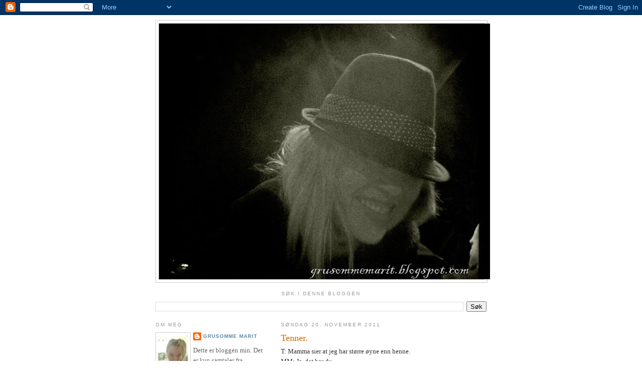

--- FILE ---
content_type: text/html; charset=UTF-8
request_url: https://grusommemarit.blogspot.com/2011/11/tenner.html
body_size: 9409
content:
<!DOCTYPE html>
<html dir='ltr'>
<head>
<link href='https://www.blogger.com/static/v1/widgets/2944754296-widget_css_bundle.css' rel='stylesheet' type='text/css'/>
<meta content='text/html; charset=UTF-8' http-equiv='Content-Type'/>
<meta content='blogger' name='generator'/>
<link href='https://grusommemarit.blogspot.com/favicon.ico' rel='icon' type='image/x-icon'/>
<link href='http://grusommemarit.blogspot.com/2011/11/tenner.html' rel='canonical'/>
<link rel="alternate" type="application/atom+xml" title="Grusomme Marit - Atom" href="https://grusommemarit.blogspot.com/feeds/posts/default" />
<link rel="alternate" type="application/rss+xml" title="Grusomme Marit - RSS" href="https://grusommemarit.blogspot.com/feeds/posts/default?alt=rss" />
<link rel="service.post" type="application/atom+xml" title="Grusomme Marit - Atom" href="https://www.blogger.com/feeds/3826889705133491483/posts/default" />

<link rel="alternate" type="application/atom+xml" title="Grusomme Marit - Atom" href="https://grusommemarit.blogspot.com/feeds/2990856716978443415/comments/default" />
<!--Can't find substitution for tag [blog.ieCssRetrofitLinks]-->
<meta content='http://grusommemarit.blogspot.com/2011/11/tenner.html' property='og:url'/>
<meta content='Tenner.' property='og:title'/>
<meta content='T: Mamma sier at jeg har større øyne enn henne.  MM: Ja, det har du.  T: Kanskje mamma har små øyne og jeg har små tenner.  MM: Ja, men når ...' property='og:description'/>
<title>Grusomme Marit: Tenner.</title>
<style id='page-skin-1' type='text/css'><!--
/*
-----------------------------------------------
Blogger Template Style
Name:     Minima Lefty
Date:     14 Jul 2006
----------------------------------------------- */
/* Use this with templates/template-twocol.html */
body {
background:#ffffff;
margin:0;
color:#333333;
font:x-small Georgia Serif;
font-size/* */:/**/small;
font-size: /**/small;
text-align: center;
}
a:link {
color:#5588aa;
text-decoration:none;
}
a:visited {
color:#999999;
text-decoration:none;
}
a:hover {
color:#cc6600;
text-decoration:underline;
}
a img {
border-width:0;
}
/* Header
-----------------------------------------------
*/
#header-wrapper {
width:660px;
margin:0 auto 10px;
border:1px solid #cccccc;
}
#header-inner {
background-position: center;
margin-left: auto;
margin-right: auto;
}
#header {
margin: 5px;
border: 1px solid #cccccc;
text-align: center;
color:#666666;
}
#header h1 {
margin:5px 5px 0;
padding:15px 20px .25em;
line-height:1.2em;
text-transform:uppercase;
letter-spacing:.2em;
font: normal normal 200% Georgia, Serif;
}
#header a {
color:#666666;
text-decoration:none;
}
#header a:hover {
color:#666666;
}
#header .description {
margin:0 5px 5px;
padding:0 20px 15px;
max-width:700px;
text-transform:uppercase;
letter-spacing:.2em;
line-height: 1.4em;
font: normal normal 78% 'Trebuchet MS', Trebuchet, Arial, Verdana, Sans-serif;
color: #999999;
}
#header img {
margin-left: auto;
margin-right: auto;
}
/* Outer-Wrapper
----------------------------------------------- */
#outer-wrapper {
width: 660px;
margin:0 auto;
padding:10px;
text-align:left;
font: normal normal 100% Georgia, Serif;
}
#main-wrapper {
width: 410px;
float: right;
word-wrap: break-word; /* fix for long text breaking sidebar float in IE */
overflow: hidden;     /* fix for long non-text content breaking IE sidebar float */
}
#sidebar-wrapper {
width: 220px;
float: left;
word-wrap: break-word; /* fix for long text breaking sidebar float in IE */
overflow: hidden;     /* fix for long non-text content breaking IE sidebar float */
}
/* Headings
----------------------------------------------- */
h2 {
margin:1.5em 0 .75em;
font:normal normal 78% 'Trebuchet MS',Trebuchet,Arial,Verdana,Sans-serif;
line-height: 1.4em;
text-transform:uppercase;
letter-spacing:.2em;
color:#999999;
}
/* Posts
-----------------------------------------------
*/
h2.date-header {
margin:1.5em 0 .5em;
}
.post {
margin:.5em 0 1.5em;
border-bottom:1px dotted #cccccc;
padding-bottom:1.5em;
}
.post h3 {
margin:.25em 0 0;
padding:0 0 4px;
font-size:140%;
font-weight:normal;
line-height:1.4em;
color:#cc6600;
}
.post h3 a, .post h3 a:visited, .post h3 strong {
display:block;
text-decoration:none;
color:#cc6600;
font-weight:normal;
}
.post h3 strong, .post h3 a:hover {
color:#333333;
}
.post-body {
margin:0 0 .75em;
line-height:1.6em;
}
.post-body blockquote {
line-height:1.3em;
}
.post-footer {
margin: .75em 0;
color:#999999;
text-transform:uppercase;
letter-spacing:.1em;
font: normal normal 78% 'Trebuchet MS', Trebuchet, Arial, Verdana, Sans-serif;
line-height: 1.4em;
}
.comment-link {
margin-left:.6em;
}
.post img, table.tr-caption-container {
padding:4px;
border:1px solid #cccccc;
}
.tr-caption-container img {
border: none;
padding: 0;
}
.post blockquote {
margin:1em 20px;
}
.post blockquote p {
margin:.75em 0;
}
/* Comments
----------------------------------------------- */
#comments h4 {
margin:1em 0;
font-weight: bold;
line-height: 1.4em;
text-transform:uppercase;
letter-spacing:.2em;
color: #999999;
}
#comments-block {
margin:1em 0 1.5em;
line-height:1.6em;
}
#comments-block .comment-author {
margin:.5em 0;
}
#comments-block .comment-body {
margin:.25em 0 0;
}
#comments-block .comment-footer {
margin:-.25em 0 2em;
line-height: 1.4em;
text-transform:uppercase;
letter-spacing:.1em;
}
#comments-block .comment-body p {
margin:0 0 .75em;
}
.deleted-comment {
font-style:italic;
color:gray;
}
.feed-links {
clear: both;
line-height: 2.5em;
}
#blog-pager-newer-link {
float: left;
}
#blog-pager-older-link {
float: right;
}
#blog-pager {
text-align: center;
}
/* Sidebar Content
----------------------------------------------- */
.sidebar {
color: #666666;
line-height: 1.5em;
}
.sidebar ul {
list-style:none;
margin:0 0 0;
padding:0 0 0;
}
.sidebar li {
margin:0;
padding-top:0;
padding-right:0;
padding-bottom:.25em;
padding-left:15px;
text-indent:-15px;
line-height:1.5em;
}
.sidebar .widget, .main .widget {
border-bottom:1px dotted #cccccc;
margin:0 0 1.5em;
padding:0 0 1.5em;
}
.main .Blog {
border-bottom-width: 0;
}
/* Profile
----------------------------------------------- */
.profile-img {
float: left;
margin-top: 0;
margin-right: 5px;
margin-bottom: 5px;
margin-left: 0;
padding: 4px;
border: 1px solid #cccccc;
}
.profile-data {
margin:0;
text-transform:uppercase;
letter-spacing:.1em;
font: normal normal 78% 'Trebuchet MS', Trebuchet, Arial, Verdana, Sans-serif;
color: #999999;
font-weight: bold;
line-height: 1.6em;
}
.profile-datablock {
margin:.5em 0 .5em;
}
.profile-textblock {
margin: 0.5em 0;
line-height: 1.6em;
}
.profile-link {
font: normal normal 78% 'Trebuchet MS', Trebuchet, Arial, Verdana, Sans-serif;
text-transform: uppercase;
letter-spacing: .1em;
}
/* Footer
----------------------------------------------- */
#footer {
width:660px;
clear:both;
margin:0 auto;
padding-top:15px;
line-height: 1.6em;
text-transform:uppercase;
letter-spacing:.1em;
text-align: center;
}

--></style>
<link href='https://www.blogger.com/dyn-css/authorization.css?targetBlogID=3826889705133491483&amp;zx=db45022d-5b5f-4873-9854-a6c568f51326' media='none' onload='if(media!=&#39;all&#39;)media=&#39;all&#39;' rel='stylesheet'/><noscript><link href='https://www.blogger.com/dyn-css/authorization.css?targetBlogID=3826889705133491483&amp;zx=db45022d-5b5f-4873-9854-a6c568f51326' rel='stylesheet'/></noscript>
<meta name='google-adsense-platform-account' content='ca-host-pub-1556223355139109'/>
<meta name='google-adsense-platform-domain' content='blogspot.com'/>

</head>
<body>
<div class='navbar section' id='navbar'><div class='widget Navbar' data-version='1' id='Navbar1'><script type="text/javascript">
    function setAttributeOnload(object, attribute, val) {
      if(window.addEventListener) {
        window.addEventListener('load',
          function(){ object[attribute] = val; }, false);
      } else {
        window.attachEvent('onload', function(){ object[attribute] = val; });
      }
    }
  </script>
<div id="navbar-iframe-container"></div>
<script type="text/javascript" src="https://apis.google.com/js/platform.js"></script>
<script type="text/javascript">
      gapi.load("gapi.iframes:gapi.iframes.style.bubble", function() {
        if (gapi.iframes && gapi.iframes.getContext) {
          gapi.iframes.getContext().openChild({
              url: 'https://www.blogger.com/navbar/3826889705133491483?po\x3d2990856716978443415\x26origin\x3dhttps://grusommemarit.blogspot.com',
              where: document.getElementById("navbar-iframe-container"),
              id: "navbar-iframe"
          });
        }
      });
    </script><script type="text/javascript">
(function() {
var script = document.createElement('script');
script.type = 'text/javascript';
script.src = '//pagead2.googlesyndication.com/pagead/js/google_top_exp.js';
var head = document.getElementsByTagName('head')[0];
if (head) {
head.appendChild(script);
}})();
</script>
</div></div>
<div id='outer-wrapper'><div id='wrap2'>
<!-- skip links for text browsers -->
<span id='skiplinks' style='display:none;'>
<a href='#main'>skip to main </a> |
      <a href='#sidebar'>skip to sidebar</a>
</span>
<div id='header-wrapper'>
<div class='header section' id='header'><div class='widget Header' data-version='1' id='Header1'>
<div id='header-inner'>
<a href='https://grusommemarit.blogspot.com/' style='display: block'>
<img alt='Grusomme Marit' height='510px; ' id='Header1_headerimg' src='https://blogger.googleusercontent.com/img/b/R29vZ2xl/AVvXsEjEL3ubPeT8fVwKCeXyRCZ1RgqIBhEEQ03bVpHm5CpzZthlVIqTrj2cuPtueWpWTUOa-V-5FGfU0IZUmF_yNDtvghTgddmPOVRiX4IKfkxEFX8LZ0Nk2vlvyHqXbkSlXB7QZHoVe2weLuLL/s660/header.bmp' style='display: block' width='660px; '/>
</a>
</div>
</div></div>
</div>
<div id='content-wrapper'>
<div id='crosscol-wrapper' style='text-align:center'>
<div class='crosscol section' id='crosscol'><div class='widget BlogSearch' data-version='1' id='BlogSearch1'>
<h2 class='title'>Søk i denne bloggen</h2>
<div class='widget-content'>
<div id='BlogSearch1_form'>
<form action='https://grusommemarit.blogspot.com/search' class='gsc-search-box' target='_top'>
<table cellpadding='0' cellspacing='0' class='gsc-search-box'>
<tbody>
<tr>
<td class='gsc-input'>
<input autocomplete='off' class='gsc-input' name='q' size='10' title='search' type='text' value=''/>
</td>
<td class='gsc-search-button'>
<input class='gsc-search-button' title='search' type='submit' value='Søk'/>
</td>
</tr>
</tbody>
</table>
</form>
</div>
</div>
<div class='clear'></div>
</div></div>
</div>
<div id='main-wrapper'>
<div class='main section' id='main'><div class='widget Blog' data-version='1' id='Blog1'>
<div class='blog-posts hfeed'>

          <div class="date-outer">
        
<h2 class='date-header'><span>søndag 20. november 2011</span></h2>

          <div class="date-posts">
        
<div class='post-outer'>
<div class='post hentry uncustomized-post-template' itemprop='blogPost' itemscope='itemscope' itemtype='http://schema.org/BlogPosting'>
<meta content='3826889705133491483' itemprop='blogId'/>
<meta content='2990856716978443415' itemprop='postId'/>
<a name='2990856716978443415'></a>
<h3 class='post-title entry-title' itemprop='name'>
Tenner.
</h3>
<div class='post-header'>
<div class='post-header-line-1'></div>
</div>
<div class='post-body entry-content' id='post-body-2990856716978443415' itemprop='description articleBody'>
T: Mamma sier at jeg har større øyne enn henne. <br />
MM: Ja, det har du. <br />
T: Kanskje mamma har små øyne og jeg har små tenner. <br />
MM: Ja, men når du får nye tenner&nbsp;blir de større. <br />
T: Ja. <br />
MM: Håper du får like fine tenner som mammaen din. <br />
T: Ja, eller enda finere. Like fine som dinosaurtenner.
<div style='clear: both;'></div>
</div>
<div class='post-footer'>
<div class='post-footer-line post-footer-line-1'>
<span class='post-author vcard'>
Lagt inn av
<span class='fn' itemprop='author' itemscope='itemscope' itemtype='http://schema.org/Person'>
<meta content='https://www.blogger.com/profile/01464187265540395332' itemprop='url'/>
<a class='g-profile' href='https://www.blogger.com/profile/01464187265540395332' rel='author' title='author profile'>
<span itemprop='name'>Grusomme Marit</span>
</a>
</span>
</span>
<span class='post-timestamp'>
kl.
<meta content='http://grusommemarit.blogspot.com/2011/11/tenner.html' itemprop='url'/>
<a class='timestamp-link' href='https://grusommemarit.blogspot.com/2011/11/tenner.html' rel='bookmark' title='permanent link'><abbr class='published' itemprop='datePublished' title='2011-11-20T03:45:00-08:00'>03:45</abbr></a>
</span>
<span class='post-comment-link'>
</span>
<span class='post-icons'>
<span class='item-control blog-admin pid-855928486'>
<a href='https://www.blogger.com/post-edit.g?blogID=3826889705133491483&postID=2990856716978443415&from=pencil' title='Rediger innlegg'>
<img alt='' class='icon-action' height='18' src='https://resources.blogblog.com/img/icon18_edit_allbkg.gif' width='18'/>
</a>
</span>
</span>
<div class='post-share-buttons goog-inline-block'>
<a class='goog-inline-block share-button sb-email' href='https://www.blogger.com/share-post.g?blogID=3826889705133491483&postID=2990856716978443415&target=email' target='_blank' title='Send dette via e-post'><span class='share-button-link-text'>Send dette via e-post</span></a><a class='goog-inline-block share-button sb-blog' href='https://www.blogger.com/share-post.g?blogID=3826889705133491483&postID=2990856716978443415&target=blog' onclick='window.open(this.href, "_blank", "height=270,width=475"); return false;' target='_blank' title='Blogg dette!'><span class='share-button-link-text'>Blogg dette!</span></a><a class='goog-inline-block share-button sb-twitter' href='https://www.blogger.com/share-post.g?blogID=3826889705133491483&postID=2990856716978443415&target=twitter' target='_blank' title='Del på X'><span class='share-button-link-text'>Del på X</span></a><a class='goog-inline-block share-button sb-facebook' href='https://www.blogger.com/share-post.g?blogID=3826889705133491483&postID=2990856716978443415&target=facebook' onclick='window.open(this.href, "_blank", "height=430,width=640"); return false;' target='_blank' title='Del på Facebook'><span class='share-button-link-text'>Del på Facebook</span></a><a class='goog-inline-block share-button sb-pinterest' href='https://www.blogger.com/share-post.g?blogID=3826889705133491483&postID=2990856716978443415&target=pinterest' target='_blank' title='Del på Pinterest'><span class='share-button-link-text'>Del på Pinterest</span></a>
</div>
</div>
<div class='post-footer-line post-footer-line-2'>
<span class='post-labels'>
</span>
</div>
<div class='post-footer-line post-footer-line-3'>
<span class='post-location'>
</span>
</div>
</div>
</div>
<div class='comments' id='comments'>
<a name='comments'></a>
<h4>Ingen kommentarer:</h4>
<div id='Blog1_comments-block-wrapper'>
<dl class='avatar-comment-indent' id='comments-block'>
</dl>
</div>
<p class='comment-footer'>
<a href='https://www.blogger.com/comment/fullpage/post/3826889705133491483/2990856716978443415' onclick=''>Legg inn en kommentar</a>
</p>
</div>
</div>

        </div></div>
      
</div>
<div class='blog-pager' id='blog-pager'>
<span id='blog-pager-newer-link'>
<a class='blog-pager-newer-link' href='https://grusommemarit.blogspot.com/2011/11/bare-et-lite-dikt.html' id='Blog1_blog-pager-newer-link' title='Nyere innlegg'>Nyere innlegg</a>
</span>
<span id='blog-pager-older-link'>
<a class='blog-pager-older-link' href='https://grusommemarit.blogspot.com/2011/11/bakugang.html' id='Blog1_blog-pager-older-link' title='Eldre innlegg'>Eldre innlegg</a>
</span>
<a class='home-link' href='https://grusommemarit.blogspot.com/'>Startsiden</a>
</div>
<div class='clear'></div>
<div class='post-feeds'>
<div class='feed-links'>
Abonner på:
<a class='feed-link' href='https://grusommemarit.blogspot.com/feeds/2990856716978443415/comments/default' target='_blank' type='application/atom+xml'>Legg inn kommentarer (Atom)</a>
</div>
</div>
</div><div class='widget HTML' data-version='1' id='HTML4'>
<div class='widget-content'>
<div id="fb-root"></div>
<script>(function(d, s, id) {
  var js, fjs = d.getElementsByTagName(s)[0];
  if (d.getElementById(id)) {return;}
  js = d.createElement(s); js.id = id;
  js.src = "//connect.facebook.net/en_US/all.js#xfbml=1";
  fjs.parentNode.insertBefore(js, fjs);
}(document, 'script', 'facebook-jssdk'));</script>

<div class="fb-like" data-href="grusommemarit.blogspot.com" data-send="true" data-width="450" data-show-faces="true"></div>
</div>
<div class='clear'></div>
</div><div class='widget HTML' data-version='1' id='HTML5'>
<div class='widget-content'>
<div id="fb-root"></div>
<script>(function(d, s, id) {
  var js, fjs = d.getElementsByTagName(s)[0];
  if (d.getElementById(id)) {return;}
  js = d.createElement(s); js.id = id;
  js.src = "//connect.facebook.net/en_US/all.js#xfbml=1";
  fjs.parentNode.insertBefore(js, fjs);
}(document, 'script', 'facebook-jssdk'));</script>

<div class="fb-comments" data-href="grusommemarit.blogspot.com" data-num-posts="2" data-width="400"></div>
</div>
<div class='clear'></div>
</div></div>
</div>
<div id='sidebar-wrapper'>
<div class='sidebar section' id='sidebar'><div class='widget Profile' data-version='1' id='Profile1'>
<h2>Om meg</h2>
<div class='widget-content'>
<a href='https://www.blogger.com/profile/01464187265540395332'><img alt='Bildet mitt' class='profile-img' height='80' src='//blogger.googleusercontent.com/img/b/R29vZ2xl/AVvXsEglU2EbMkmmFGPKIeXmffiGXMg4rbfqBaFJ4xee4BIIjFQzI4Y6eijXIbaQFSY6GOVGTRN3882NMQ8OzveYKpx08A9X1unXqT36T5lZU8-4U2In_r60zDZBjfxS1NeA7g/s220/Bilde090.jpg' width='60'/></a>
<dl class='profile-datablock'>
<dt class='profile-data'>
<a class='profile-name-link g-profile' href='https://www.blogger.com/profile/01464187265540395332' rel='author' style='background-image: url(//www.blogger.com/img/logo-16.png);'>
Grusomme Marit
</a>
</dt>
<dd class='profile-textblock'>Dette er bloggen min. Det er kun samtaler fra hverdagen min. Mange med datteren min på seks. Det er hun som er T.

Kontakt: englefjas@hotmail.com</dd>
</dl>
<a class='profile-link' href='https://www.blogger.com/profile/01464187265540395332' rel='author'>Vis hele profilen min</a>
<div class='clear'></div>
</div>
</div><div class='widget PopularPosts' data-version='1' id='PopularPosts1'>
<h2>Populære innlegg</h2>
<div class='widget-content popular-posts'>
<ul>
<li>
<a href='https://grusommemarit.blogspot.com/2011/02/dikt-til-mormormamma-pa-morsdagen.html'>Dikt til mormor/mamma på morsdagen.</a>
</li>
<li>
<a href='https://grusommemarit.blogspot.com/2010/09/pingviner.html'>Pingviner.</a>
</li>
<li>
<a href='https://grusommemarit.blogspot.com/2012/03/huset-kom-aldri-tilbake.html'>Huset "Kom-aldri-tilbake".</a>
</li>
<li>
<a href='https://grusommemarit.blogspot.com/2010/12/hvordan-skrive-oppgave.html'>Hvordan skrive oppgave.</a>
</li>
<li>
<a href='https://grusommemarit.blogspot.com/2016/06/ny-side.html'>Ny side</a>
</li>
<li>
<a href='https://grusommemarit.blogspot.com/2013/08/positiv.html'>Positiv</a>
</li>
<li>
<a href='https://grusommemarit.blogspot.com/2011/05/samma-det-vel.html'>Samma det, vel!</a>
</li>
<li>
<a href='https://grusommemarit.blogspot.com/2013/03/de-store-sprsmalene.html'>De store spørsmålene.</a>
</li>
<li>
<a href='https://grusommemarit.blogspot.com/2012/04/oppmerksomhet.html'>Oppmerksomhet.</a>
</li>
</ul>
<div class='clear'></div>
</div>
</div><div class='widget BlogList' data-version='1' id='BlogList1'>
<h2 class='title'>Fine blogger</h2>
<div class='widget-content'>
<div class='blog-list-container' id='BlogList1_container'>
<ul id='BlogList1_blogs'>
<li style='display: block;'>
<div class='blog-icon'>
<img data-lateloadsrc='https://lh3.googleusercontent.com/blogger_img_proxy/AEn0k_uAtEGhrbHA3DqHrBW-MnefsWZlvOcxE6R0LTbLSLRMkWY6X-Tgo2688y7um1fIuHAf7YjDS2JY_Lq3_6B1rC1jR07ne4Mq96s-phdBkfpFT-_oJQ=s16-w16-h16' height='16' width='16'/>
</div>
<div class='blog-content'>
<div class='blog-title'>
<a href='http://hyperboleandahalf.blogspot.com/' target='_blank'>
Hyperbole and a Half</a>
</div>
<div class='item-content'>
<span class='item-title'>
<a href='http://hyperboleandahalf.blogspot.com/2013/10/menace.html' target='_blank'>
Menace
</a>
</span>
<div class='item-time'>
for 12 år siden
</div>
</div>
</div>
<div style='clear: both;'></div>
</li>
<li style='display: block;'>
<div class='blog-icon'>
<img data-lateloadsrc='https://lh3.googleusercontent.com/blogger_img_proxy/AEn0k_sBE4hTj7uT9td9mCf1vHTmgmPQ3JBdGsGnc_-iW1PZi4Z_pM6rDJ8jRmyCBiGOndUmA9hSePH2NY3TkXG8x8bLaFKEKHrwGa8l11tB=s16-w16-h16' height='16' width='16'/>
</div>
<div class='blog-content'>
<div class='blog-title'>
<a href='http://jubelbarn.blogspot.com/' target='_blank'>
Jubel</a>
</div>
<div class='item-content'>
<span class='item-title'>
<a href='http://jubelbarn.blogspot.com/2012/06/heilt-spesiell-og-jubel-sybok.html' target='_blank'>
Heilt spesiell og Jubel SYBOK!!
</a>
</span>
<div class='item-time'>
for 13 år siden
</div>
</div>
</div>
<div style='clear: both;'></div>
</li>
<li style='display: block;'>
<div class='blog-icon'>
<img data-lateloadsrc='https://lh3.googleusercontent.com/blogger_img_proxy/AEn0k_tcPp1xauduvmht_mFKFtifDLu13gIUEoqiUniKRRsZGcGXB20R8vR54o7vNqyZET0xeC3CrPBu9Wzimrp8hZ_ts1rKSxoJYbL1DFSlUyUJMXfF=s16-w16-h16' height='16' width='16'/>
</div>
<div class='blog-content'>
<div class='blog-title'>
<a href='http://sllbphotography.wordpress.com/feed/' target='_blank'>
SLLB Photography</a>
</div>
<div class='item-content'>
<span class='item-title'>
<!--Can't find substitution for tag [item.itemTitle]-->
</span>
<div class='item-time'>
<!--Can't find substitution for tag [item.timePeriodSinceLastUpdate]-->
</div>
</div>
</div>
<div style='clear: both;'></div>
</li>
</ul>
<div class='clear'></div>
</div>
</div>
</div><div class='widget BlogArchive' data-version='1' id='BlogArchive1'>
<h2>Bloggarkiv</h2>
<div class='widget-content'>
<div id='ArchiveList'>
<div id='BlogArchive1_ArchiveList'>
<ul class='hierarchy'>
<li class='archivedate collapsed'>
<a class='toggle' href='javascript:void(0)'>
<span class='zippy'>

        &#9658;&#160;
      
</span>
</a>
<a class='post-count-link' href='https://grusommemarit.blogspot.com/2016/'>
2016
</a>
<span class='post-count' dir='ltr'>(1)</span>
<ul class='hierarchy'>
<li class='archivedate collapsed'>
<a class='toggle' href='javascript:void(0)'>
<span class='zippy'>

        &#9658;&#160;
      
</span>
</a>
<a class='post-count-link' href='https://grusommemarit.blogspot.com/2016/06/'>
juni
</a>
<span class='post-count' dir='ltr'>(1)</span>
</li>
</ul>
</li>
</ul>
<ul class='hierarchy'>
<li class='archivedate collapsed'>
<a class='toggle' href='javascript:void(0)'>
<span class='zippy'>

        &#9658;&#160;
      
</span>
</a>
<a class='post-count-link' href='https://grusommemarit.blogspot.com/2013/'>
2013
</a>
<span class='post-count' dir='ltr'>(31)</span>
<ul class='hierarchy'>
<li class='archivedate collapsed'>
<a class='toggle' href='javascript:void(0)'>
<span class='zippy'>

        &#9658;&#160;
      
</span>
</a>
<a class='post-count-link' href='https://grusommemarit.blogspot.com/2013/08/'>
august
</a>
<span class='post-count' dir='ltr'>(5)</span>
</li>
</ul>
<ul class='hierarchy'>
<li class='archivedate collapsed'>
<a class='toggle' href='javascript:void(0)'>
<span class='zippy'>

        &#9658;&#160;
      
</span>
</a>
<a class='post-count-link' href='https://grusommemarit.blogspot.com/2013/07/'>
juli
</a>
<span class='post-count' dir='ltr'>(1)</span>
</li>
</ul>
<ul class='hierarchy'>
<li class='archivedate collapsed'>
<a class='toggle' href='javascript:void(0)'>
<span class='zippy'>

        &#9658;&#160;
      
</span>
</a>
<a class='post-count-link' href='https://grusommemarit.blogspot.com/2013/06/'>
juni
</a>
<span class='post-count' dir='ltr'>(1)</span>
</li>
</ul>
<ul class='hierarchy'>
<li class='archivedate collapsed'>
<a class='toggle' href='javascript:void(0)'>
<span class='zippy'>

        &#9658;&#160;
      
</span>
</a>
<a class='post-count-link' href='https://grusommemarit.blogspot.com/2013/05/'>
mai
</a>
<span class='post-count' dir='ltr'>(7)</span>
</li>
</ul>
<ul class='hierarchy'>
<li class='archivedate collapsed'>
<a class='toggle' href='javascript:void(0)'>
<span class='zippy'>

        &#9658;&#160;
      
</span>
</a>
<a class='post-count-link' href='https://grusommemarit.blogspot.com/2013/04/'>
april
</a>
<span class='post-count' dir='ltr'>(10)</span>
</li>
</ul>
<ul class='hierarchy'>
<li class='archivedate collapsed'>
<a class='toggle' href='javascript:void(0)'>
<span class='zippy'>

        &#9658;&#160;
      
</span>
</a>
<a class='post-count-link' href='https://grusommemarit.blogspot.com/2013/03/'>
mars
</a>
<span class='post-count' dir='ltr'>(7)</span>
</li>
</ul>
</li>
</ul>
<ul class='hierarchy'>
<li class='archivedate collapsed'>
<a class='toggle' href='javascript:void(0)'>
<span class='zippy'>

        &#9658;&#160;
      
</span>
</a>
<a class='post-count-link' href='https://grusommemarit.blogspot.com/2012/'>
2012
</a>
<span class='post-count' dir='ltr'>(24)</span>
<ul class='hierarchy'>
<li class='archivedate collapsed'>
<a class='toggle' href='javascript:void(0)'>
<span class='zippy'>

        &#9658;&#160;
      
</span>
</a>
<a class='post-count-link' href='https://grusommemarit.blogspot.com/2012/05/'>
mai
</a>
<span class='post-count' dir='ltr'>(2)</span>
</li>
</ul>
<ul class='hierarchy'>
<li class='archivedate collapsed'>
<a class='toggle' href='javascript:void(0)'>
<span class='zippy'>

        &#9658;&#160;
      
</span>
</a>
<a class='post-count-link' href='https://grusommemarit.blogspot.com/2012/04/'>
april
</a>
<span class='post-count' dir='ltr'>(4)</span>
</li>
</ul>
<ul class='hierarchy'>
<li class='archivedate collapsed'>
<a class='toggle' href='javascript:void(0)'>
<span class='zippy'>

        &#9658;&#160;
      
</span>
</a>
<a class='post-count-link' href='https://grusommemarit.blogspot.com/2012/03/'>
mars
</a>
<span class='post-count' dir='ltr'>(5)</span>
</li>
</ul>
<ul class='hierarchy'>
<li class='archivedate collapsed'>
<a class='toggle' href='javascript:void(0)'>
<span class='zippy'>

        &#9658;&#160;
      
</span>
</a>
<a class='post-count-link' href='https://grusommemarit.blogspot.com/2012/02/'>
februar
</a>
<span class='post-count' dir='ltr'>(2)</span>
</li>
</ul>
<ul class='hierarchy'>
<li class='archivedate collapsed'>
<a class='toggle' href='javascript:void(0)'>
<span class='zippy'>

        &#9658;&#160;
      
</span>
</a>
<a class='post-count-link' href='https://grusommemarit.blogspot.com/2012/01/'>
januar
</a>
<span class='post-count' dir='ltr'>(11)</span>
</li>
</ul>
</li>
</ul>
<ul class='hierarchy'>
<li class='archivedate expanded'>
<a class='toggle' href='javascript:void(0)'>
<span class='zippy toggle-open'>

        &#9660;&#160;
      
</span>
</a>
<a class='post-count-link' href='https://grusommemarit.blogspot.com/2011/'>
2011
</a>
<span class='post-count' dir='ltr'>(272)</span>
<ul class='hierarchy'>
<li class='archivedate collapsed'>
<a class='toggle' href='javascript:void(0)'>
<span class='zippy'>

        &#9658;&#160;
      
</span>
</a>
<a class='post-count-link' href='https://grusommemarit.blogspot.com/2011/12/'>
desember
</a>
<span class='post-count' dir='ltr'>(24)</span>
</li>
</ul>
<ul class='hierarchy'>
<li class='archivedate expanded'>
<a class='toggle' href='javascript:void(0)'>
<span class='zippy toggle-open'>

        &#9660;&#160;
      
</span>
</a>
<a class='post-count-link' href='https://grusommemarit.blogspot.com/2011/11/'>
november
</a>
<span class='post-count' dir='ltr'>(32)</span>
<ul class='posts'>
<li><a href='https://grusommemarit.blogspot.com/2011/11/gjr-det-sjl.html'>Gjør det sjæl.</a></li>
<li><a href='https://grusommemarit.blogspot.com/2011/11/er-det-sa-vanskelig.html'>Er det så vanskelig?</a></li>
<li><a href='https://grusommemarit.blogspot.com/2011/11/ok-ikke-overalt-da.html'>Ok, ikke overalt, da.</a></li>
<li><a href='https://grusommemarit.blogspot.com/2011/11/kakok.html'>Kakok.</a></li>
<li><a href='https://grusommemarit.blogspot.com/2011/11/to-ting.html'>To ting.</a></li>
<li><a href='https://grusommemarit.blogspot.com/2011/11/balansekunst.html'>Balansekunst.</a></li>
<li><a href='https://grusommemarit.blogspot.com/2011/11/rart.html'>Rart.</a></li>
<li><a href='https://grusommemarit.blogspot.com/2011/11/en-to-tre.html'>En to tre</a></li>
<li><a href='https://grusommemarit.blogspot.com/2011/11/hvalkatt.html'>Hvalkatt.</a></li>
<li><a href='https://grusommemarit.blogspot.com/2011/11/smak-og-behag.html'>Smak og behag.</a></li>
<li><a href='https://grusommemarit.blogspot.com/2011/11/nice-save.html'>Nice save.</a></li>
<li><a href='https://grusommemarit.blogspot.com/2011/11/tidlig-tegn.html'>Tidlig tegn.</a></li>
<li><a href='https://grusommemarit.blogspot.com/2011/11/bare-et-lite-dikt.html'>Bare et lite dikt.</a></li>
<li><a href='https://grusommemarit.blogspot.com/2011/11/tenner.html'>Tenner.</a></li>
<li><a href='https://grusommemarit.blogspot.com/2011/11/bakugang.html'>Bakugang.</a></li>
<li><a href='https://grusommemarit.blogspot.com/2011/11/glad-i-deg-som-en-ost.html'>Glad i deg som en ost.</a></li>
<li><a href='https://grusommemarit.blogspot.com/2011/11/har-trua.html'>Har trua.</a></li>
<li><a href='https://grusommemarit.blogspot.com/2011/11/gjettelek.html'>Gjettelek.</a></li>
<li><a href='https://grusommemarit.blogspot.com/2011/11/onkel-er-julenissen-og-julenissen-er.html'>Onkel er julenissen og julenissen er onkel.</a></li>
<li><a href='https://grusommemarit.blogspot.com/2011/11/julebord.html'>Julebord.</a></li>
<li><a href='https://grusommemarit.blogspot.com/2011/11/et-hint.html'>Et hint.</a></li>
<li><a href='https://grusommemarit.blogspot.com/2011/11/slutter.html'>Slutter.</a></li>
<li><a href='https://grusommemarit.blogspot.com/2011/11/phew.html'>Phew!</a></li>
<li><a href='https://grusommemarit.blogspot.com/2011/11/too-cool-for-school.html'>Too cool for school.</a></li>
<li><a href='https://grusommemarit.blogspot.com/2011/11/lykke-til-tuva.html'>Lykke til, Tuva!</a></li>
<li><a href='https://grusommemarit.blogspot.com/2011/11/sa-hyggelig.html'>Så hyggelig.</a></li>
<li><a href='https://grusommemarit.blogspot.com/2011/11/meta.html'>Meta</a></li>
<li><a href='https://grusommemarit.blogspot.com/2011/11/dronning.html'>Dronning.</a></li>
<li><a href='https://grusommemarit.blogspot.com/2011/11/moderne-dans.html'>Moderne dans.</a></li>
<li><a href='https://grusommemarit.blogspot.com/2011/11/konversasjon.html'>konversasjon.</a></li>
<li><a href='https://grusommemarit.blogspot.com/2011/11/cant-always-get-what-you-want.html'>Can&#39;t always get what you want.</a></li>
<li><a href='https://grusommemarit.blogspot.com/2011/11/det-var-det-ja.html'>Det var det, ja.</a></li>
</ul>
</li>
</ul>
<ul class='hierarchy'>
<li class='archivedate collapsed'>
<a class='toggle' href='javascript:void(0)'>
<span class='zippy'>

        &#9658;&#160;
      
</span>
</a>
<a class='post-count-link' href='https://grusommemarit.blogspot.com/2011/10/'>
oktober
</a>
<span class='post-count' dir='ltr'>(37)</span>
</li>
</ul>
<ul class='hierarchy'>
<li class='archivedate collapsed'>
<a class='toggle' href='javascript:void(0)'>
<span class='zippy'>

        &#9658;&#160;
      
</span>
</a>
<a class='post-count-link' href='https://grusommemarit.blogspot.com/2011/09/'>
september
</a>
<span class='post-count' dir='ltr'>(21)</span>
</li>
</ul>
<ul class='hierarchy'>
<li class='archivedate collapsed'>
<a class='toggle' href='javascript:void(0)'>
<span class='zippy'>

        &#9658;&#160;
      
</span>
</a>
<a class='post-count-link' href='https://grusommemarit.blogspot.com/2011/08/'>
august
</a>
<span class='post-count' dir='ltr'>(16)</span>
</li>
</ul>
<ul class='hierarchy'>
<li class='archivedate collapsed'>
<a class='toggle' href='javascript:void(0)'>
<span class='zippy'>

        &#9658;&#160;
      
</span>
</a>
<a class='post-count-link' href='https://grusommemarit.blogspot.com/2011/07/'>
juli
</a>
<span class='post-count' dir='ltr'>(6)</span>
</li>
</ul>
<ul class='hierarchy'>
<li class='archivedate collapsed'>
<a class='toggle' href='javascript:void(0)'>
<span class='zippy'>

        &#9658;&#160;
      
</span>
</a>
<a class='post-count-link' href='https://grusommemarit.blogspot.com/2011/06/'>
juni
</a>
<span class='post-count' dir='ltr'>(17)</span>
</li>
</ul>
<ul class='hierarchy'>
<li class='archivedate collapsed'>
<a class='toggle' href='javascript:void(0)'>
<span class='zippy'>

        &#9658;&#160;
      
</span>
</a>
<a class='post-count-link' href='https://grusommemarit.blogspot.com/2011/05/'>
mai
</a>
<span class='post-count' dir='ltr'>(29)</span>
</li>
</ul>
<ul class='hierarchy'>
<li class='archivedate collapsed'>
<a class='toggle' href='javascript:void(0)'>
<span class='zippy'>

        &#9658;&#160;
      
</span>
</a>
<a class='post-count-link' href='https://grusommemarit.blogspot.com/2011/04/'>
april
</a>
<span class='post-count' dir='ltr'>(14)</span>
</li>
</ul>
<ul class='hierarchy'>
<li class='archivedate collapsed'>
<a class='toggle' href='javascript:void(0)'>
<span class='zippy'>

        &#9658;&#160;
      
</span>
</a>
<a class='post-count-link' href='https://grusommemarit.blogspot.com/2011/03/'>
mars
</a>
<span class='post-count' dir='ltr'>(21)</span>
</li>
</ul>
<ul class='hierarchy'>
<li class='archivedate collapsed'>
<a class='toggle' href='javascript:void(0)'>
<span class='zippy'>

        &#9658;&#160;
      
</span>
</a>
<a class='post-count-link' href='https://grusommemarit.blogspot.com/2011/02/'>
februar
</a>
<span class='post-count' dir='ltr'>(27)</span>
</li>
</ul>
<ul class='hierarchy'>
<li class='archivedate collapsed'>
<a class='toggle' href='javascript:void(0)'>
<span class='zippy'>

        &#9658;&#160;
      
</span>
</a>
<a class='post-count-link' href='https://grusommemarit.blogspot.com/2011/01/'>
januar
</a>
<span class='post-count' dir='ltr'>(28)</span>
</li>
</ul>
</li>
</ul>
<ul class='hierarchy'>
<li class='archivedate collapsed'>
<a class='toggle' href='javascript:void(0)'>
<span class='zippy'>

        &#9658;&#160;
      
</span>
</a>
<a class='post-count-link' href='https://grusommemarit.blogspot.com/2010/'>
2010
</a>
<span class='post-count' dir='ltr'>(48)</span>
<ul class='hierarchy'>
<li class='archivedate collapsed'>
<a class='toggle' href='javascript:void(0)'>
<span class='zippy'>

        &#9658;&#160;
      
</span>
</a>
<a class='post-count-link' href='https://grusommemarit.blogspot.com/2010/12/'>
desember
</a>
<span class='post-count' dir='ltr'>(13)</span>
</li>
</ul>
<ul class='hierarchy'>
<li class='archivedate collapsed'>
<a class='toggle' href='javascript:void(0)'>
<span class='zippy'>

        &#9658;&#160;
      
</span>
</a>
<a class='post-count-link' href='https://grusommemarit.blogspot.com/2010/11/'>
november
</a>
<span class='post-count' dir='ltr'>(11)</span>
</li>
</ul>
<ul class='hierarchy'>
<li class='archivedate collapsed'>
<a class='toggle' href='javascript:void(0)'>
<span class='zippy'>

        &#9658;&#160;
      
</span>
</a>
<a class='post-count-link' href='https://grusommemarit.blogspot.com/2010/10/'>
oktober
</a>
<span class='post-count' dir='ltr'>(9)</span>
</li>
</ul>
<ul class='hierarchy'>
<li class='archivedate collapsed'>
<a class='toggle' href='javascript:void(0)'>
<span class='zippy'>

        &#9658;&#160;
      
</span>
</a>
<a class='post-count-link' href='https://grusommemarit.blogspot.com/2010/09/'>
september
</a>
<span class='post-count' dir='ltr'>(3)</span>
</li>
</ul>
<ul class='hierarchy'>
<li class='archivedate collapsed'>
<a class='toggle' href='javascript:void(0)'>
<span class='zippy'>

        &#9658;&#160;
      
</span>
</a>
<a class='post-count-link' href='https://grusommemarit.blogspot.com/2010/08/'>
august
</a>
<span class='post-count' dir='ltr'>(1)</span>
</li>
</ul>
<ul class='hierarchy'>
<li class='archivedate collapsed'>
<a class='toggle' href='javascript:void(0)'>
<span class='zippy'>

        &#9658;&#160;
      
</span>
</a>
<a class='post-count-link' href='https://grusommemarit.blogspot.com/2010/07/'>
juli
</a>
<span class='post-count' dir='ltr'>(1)</span>
</li>
</ul>
<ul class='hierarchy'>
<li class='archivedate collapsed'>
<a class='toggle' href='javascript:void(0)'>
<span class='zippy'>

        &#9658;&#160;
      
</span>
</a>
<a class='post-count-link' href='https://grusommemarit.blogspot.com/2010/06/'>
juni
</a>
<span class='post-count' dir='ltr'>(2)</span>
</li>
</ul>
<ul class='hierarchy'>
<li class='archivedate collapsed'>
<a class='toggle' href='javascript:void(0)'>
<span class='zippy'>

        &#9658;&#160;
      
</span>
</a>
<a class='post-count-link' href='https://grusommemarit.blogspot.com/2010/05/'>
mai
</a>
<span class='post-count' dir='ltr'>(1)</span>
</li>
</ul>
<ul class='hierarchy'>
<li class='archivedate collapsed'>
<a class='toggle' href='javascript:void(0)'>
<span class='zippy'>

        &#9658;&#160;
      
</span>
</a>
<a class='post-count-link' href='https://grusommemarit.blogspot.com/2010/03/'>
mars
</a>
<span class='post-count' dir='ltr'>(3)</span>
</li>
</ul>
<ul class='hierarchy'>
<li class='archivedate collapsed'>
<a class='toggle' href='javascript:void(0)'>
<span class='zippy'>

        &#9658;&#160;
      
</span>
</a>
<a class='post-count-link' href='https://grusommemarit.blogspot.com/2010/01/'>
januar
</a>
<span class='post-count' dir='ltr'>(4)</span>
</li>
</ul>
</li>
</ul>
<ul class='hierarchy'>
<li class='archivedate collapsed'>
<a class='toggle' href='javascript:void(0)'>
<span class='zippy'>

        &#9658;&#160;
      
</span>
</a>
<a class='post-count-link' href='https://grusommemarit.blogspot.com/2009/'>
2009
</a>
<span class='post-count' dir='ltr'>(6)</span>
<ul class='hierarchy'>
<li class='archivedate collapsed'>
<a class='toggle' href='javascript:void(0)'>
<span class='zippy'>

        &#9658;&#160;
      
</span>
</a>
<a class='post-count-link' href='https://grusommemarit.blogspot.com/2009/09/'>
september
</a>
<span class='post-count' dir='ltr'>(1)</span>
</li>
</ul>
<ul class='hierarchy'>
<li class='archivedate collapsed'>
<a class='toggle' href='javascript:void(0)'>
<span class='zippy'>

        &#9658;&#160;
      
</span>
</a>
<a class='post-count-link' href='https://grusommemarit.blogspot.com/2009/04/'>
april
</a>
<span class='post-count' dir='ltr'>(1)</span>
</li>
</ul>
<ul class='hierarchy'>
<li class='archivedate collapsed'>
<a class='toggle' href='javascript:void(0)'>
<span class='zippy'>

        &#9658;&#160;
      
</span>
</a>
<a class='post-count-link' href='https://grusommemarit.blogspot.com/2009/03/'>
mars
</a>
<span class='post-count' dir='ltr'>(1)</span>
</li>
</ul>
<ul class='hierarchy'>
<li class='archivedate collapsed'>
<a class='toggle' href='javascript:void(0)'>
<span class='zippy'>

        &#9658;&#160;
      
</span>
</a>
<a class='post-count-link' href='https://grusommemarit.blogspot.com/2009/02/'>
februar
</a>
<span class='post-count' dir='ltr'>(3)</span>
</li>
</ul>
</li>
</ul>
</div>
</div>
<div class='clear'></div>
</div>
</div></div>
</div>
<!-- spacer for skins that want sidebar and main to be the same height-->
<div class='clear'>&#160;</div>
</div>
<!-- end content-wrapper -->
<div id='footer-wrapper'>
<div class='footer section' id='footer'><div class='widget HTML' data-version='1' id='HTML1'>
<div class='widget-content'>
<script type="text/javascript">
var gaJsHost = (("https:" == document.location.protocol) ? "https://ssl." : "http://www.");
document.write(unescape("%3Cscript src='" + gaJsHost + "google-analytics.com/ga.js' type='text/javascript'%3E%3C/script%3E"));
</script>
<script type="text/javascript">
try {
var pageTracker = _gat._getTracker("UA-13222148-1");
pageTracker._trackPageview();
} catch(err) {}</script>
</div>
<div class='clear'></div>
</div></div>
</div>
</div></div>
<!-- end outer-wrapper -->

<script type="text/javascript" src="https://www.blogger.com/static/v1/widgets/2028843038-widgets.js"></script>
<script type='text/javascript'>
window['__wavt'] = 'AOuZoY7jNw-Dvv5KZywvk8nuPjiioVpMIw:1769462328600';_WidgetManager._Init('//www.blogger.com/rearrange?blogID\x3d3826889705133491483','//grusommemarit.blogspot.com/2011/11/tenner.html','3826889705133491483');
_WidgetManager._SetDataContext([{'name': 'blog', 'data': {'blogId': '3826889705133491483', 'title': 'Grusomme Marit', 'url': 'https://grusommemarit.blogspot.com/2011/11/tenner.html', 'canonicalUrl': 'http://grusommemarit.blogspot.com/2011/11/tenner.html', 'homepageUrl': 'https://grusommemarit.blogspot.com/', 'searchUrl': 'https://grusommemarit.blogspot.com/search', 'canonicalHomepageUrl': 'http://grusommemarit.blogspot.com/', 'blogspotFaviconUrl': 'https://grusommemarit.blogspot.com/favicon.ico', 'bloggerUrl': 'https://www.blogger.com', 'hasCustomDomain': false, 'httpsEnabled': true, 'enabledCommentProfileImages': true, 'gPlusViewType': 'FILTERED_POSTMOD', 'adultContent': false, 'analyticsAccountNumber': '', 'encoding': 'UTF-8', 'locale': 'no', 'localeUnderscoreDelimited': 'no', 'languageDirection': 'ltr', 'isPrivate': false, 'isMobile': false, 'isMobileRequest': false, 'mobileClass': '', 'isPrivateBlog': false, 'isDynamicViewsAvailable': true, 'feedLinks': '\x3clink rel\x3d\x22alternate\x22 type\x3d\x22application/atom+xml\x22 title\x3d\x22Grusomme Marit - Atom\x22 href\x3d\x22https://grusommemarit.blogspot.com/feeds/posts/default\x22 /\x3e\n\x3clink rel\x3d\x22alternate\x22 type\x3d\x22application/rss+xml\x22 title\x3d\x22Grusomme Marit - RSS\x22 href\x3d\x22https://grusommemarit.blogspot.com/feeds/posts/default?alt\x3drss\x22 /\x3e\n\x3clink rel\x3d\x22service.post\x22 type\x3d\x22application/atom+xml\x22 title\x3d\x22Grusomme Marit - Atom\x22 href\x3d\x22https://www.blogger.com/feeds/3826889705133491483/posts/default\x22 /\x3e\n\n\x3clink rel\x3d\x22alternate\x22 type\x3d\x22application/atom+xml\x22 title\x3d\x22Grusomme Marit - Atom\x22 href\x3d\x22https://grusommemarit.blogspot.com/feeds/2990856716978443415/comments/default\x22 /\x3e\n', 'meTag': '', 'adsenseHostId': 'ca-host-pub-1556223355139109', 'adsenseHasAds': false, 'adsenseAutoAds': false, 'boqCommentIframeForm': true, 'loginRedirectParam': '', 'view': '', 'dynamicViewsCommentsSrc': '//www.blogblog.com/dynamicviews/4224c15c4e7c9321/js/comments.js', 'dynamicViewsScriptSrc': '//www.blogblog.com/dynamicviews/6e0d22adcfa5abea', 'plusOneApiSrc': 'https://apis.google.com/js/platform.js', 'disableGComments': true, 'interstitialAccepted': false, 'sharing': {'platforms': [{'name': 'Hent link', 'key': 'link', 'shareMessage': 'Hent link', 'target': ''}, {'name': 'Facebook', 'key': 'facebook', 'shareMessage': 'Del p\xe5 Facebook', 'target': 'facebook'}, {'name': 'Blogg dette!', 'key': 'blogThis', 'shareMessage': 'Blogg dette!', 'target': 'blog'}, {'name': 'X', 'key': 'twitter', 'shareMessage': 'Del p\xe5 X', 'target': 'twitter'}, {'name': 'Pinterest', 'key': 'pinterest', 'shareMessage': 'Del p\xe5 Pinterest', 'target': 'pinterest'}, {'name': 'E-post', 'key': 'email', 'shareMessage': 'E-post', 'target': 'email'}], 'disableGooglePlus': true, 'googlePlusShareButtonWidth': 0, 'googlePlusBootstrap': '\x3cscript type\x3d\x22text/javascript\x22\x3ewindow.___gcfg \x3d {\x27lang\x27: \x27no\x27};\x3c/script\x3e'}, 'hasCustomJumpLinkMessage': false, 'jumpLinkMessage': 'Les mer', 'pageType': 'item', 'postId': '2990856716978443415', 'pageName': 'Tenner.', 'pageTitle': 'Grusomme Marit: Tenner.'}}, {'name': 'features', 'data': {}}, {'name': 'messages', 'data': {'edit': 'Endre', 'linkCopiedToClipboard': 'Linken er kopiert til utklippstavlen.', 'ok': 'Ok', 'postLink': 'Link til innlegget'}}, {'name': 'template', 'data': {'isResponsive': false, 'isAlternateRendering': false, 'isCustom': false}}, {'name': 'view', 'data': {'classic': {'name': 'classic', 'url': '?view\x3dclassic'}, 'flipcard': {'name': 'flipcard', 'url': '?view\x3dflipcard'}, 'magazine': {'name': 'magazine', 'url': '?view\x3dmagazine'}, 'mosaic': {'name': 'mosaic', 'url': '?view\x3dmosaic'}, 'sidebar': {'name': 'sidebar', 'url': '?view\x3dsidebar'}, 'snapshot': {'name': 'snapshot', 'url': '?view\x3dsnapshot'}, 'timeslide': {'name': 'timeslide', 'url': '?view\x3dtimeslide'}, 'isMobile': false, 'title': 'Tenner.', 'description': 'T: Mamma sier at jeg har st\xf8rre \xf8yne enn henne.  MM: Ja, det har du.  T: Kanskje mamma har sm\xe5 \xf8yne og jeg har sm\xe5 tenner.  MM: Ja, men n\xe5r ...', 'url': 'https://grusommemarit.blogspot.com/2011/11/tenner.html', 'type': 'item', 'isSingleItem': true, 'isMultipleItems': false, 'isError': false, 'isPage': false, 'isPost': true, 'isHomepage': false, 'isArchive': false, 'isLabelSearch': false, 'postId': 2990856716978443415}}]);
_WidgetManager._RegisterWidget('_NavbarView', new _WidgetInfo('Navbar1', 'navbar', document.getElementById('Navbar1'), {}, 'displayModeFull'));
_WidgetManager._RegisterWidget('_HeaderView', new _WidgetInfo('Header1', 'header', document.getElementById('Header1'), {}, 'displayModeFull'));
_WidgetManager._RegisterWidget('_BlogSearchView', new _WidgetInfo('BlogSearch1', 'crosscol', document.getElementById('BlogSearch1'), {}, 'displayModeFull'));
_WidgetManager._RegisterWidget('_BlogView', new _WidgetInfo('Blog1', 'main', document.getElementById('Blog1'), {'cmtInteractionsEnabled': false, 'lightboxEnabled': true, 'lightboxModuleUrl': 'https://www.blogger.com/static/v1/jsbin/1198950213-lbx__no.js', 'lightboxCssUrl': 'https://www.blogger.com/static/v1/v-css/828616780-lightbox_bundle.css'}, 'displayModeFull'));
_WidgetManager._RegisterWidget('_HTMLView', new _WidgetInfo('HTML4', 'main', document.getElementById('HTML4'), {}, 'displayModeFull'));
_WidgetManager._RegisterWidget('_HTMLView', new _WidgetInfo('HTML5', 'main', document.getElementById('HTML5'), {}, 'displayModeFull'));
_WidgetManager._RegisterWidget('_ProfileView', new _WidgetInfo('Profile1', 'sidebar', document.getElementById('Profile1'), {}, 'displayModeFull'));
_WidgetManager._RegisterWidget('_PopularPostsView', new _WidgetInfo('PopularPosts1', 'sidebar', document.getElementById('PopularPosts1'), {}, 'displayModeFull'));
_WidgetManager._RegisterWidget('_BlogListView', new _WidgetInfo('BlogList1', 'sidebar', document.getElementById('BlogList1'), {'numItemsToShow': 0, 'totalItems': 3}, 'displayModeFull'));
_WidgetManager._RegisterWidget('_BlogArchiveView', new _WidgetInfo('BlogArchive1', 'sidebar', document.getElementById('BlogArchive1'), {'languageDirection': 'ltr', 'loadingMessage': 'Laster inn\x26hellip;'}, 'displayModeFull'));
_WidgetManager._RegisterWidget('_HTMLView', new _WidgetInfo('HTML1', 'footer', document.getElementById('HTML1'), {}, 'displayModeFull'));
</script>
</body>
</html>